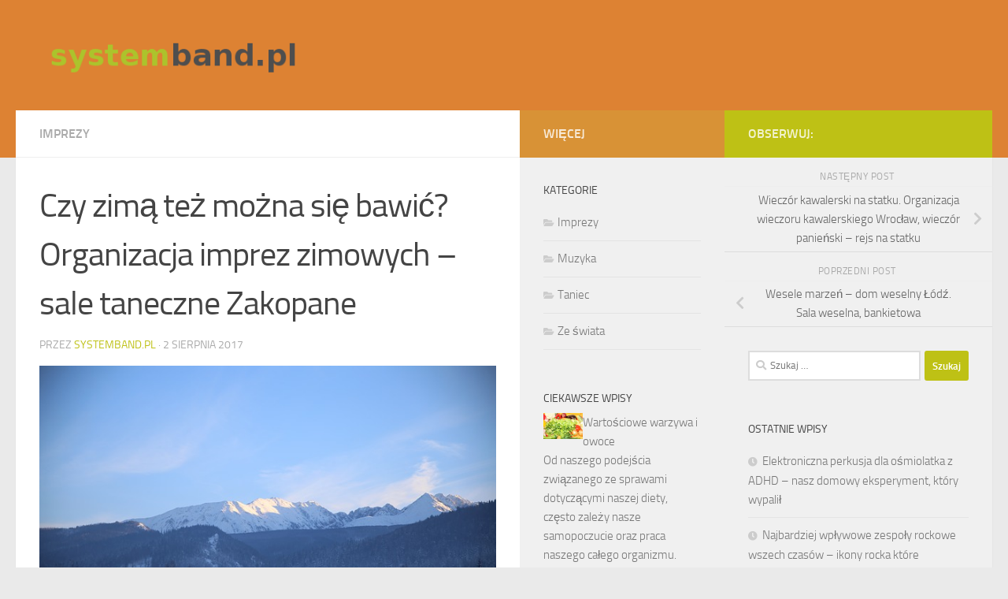

--- FILE ---
content_type: text/html; charset=UTF-8
request_url: https://www.systemband.pl/zima-tez-mozna-sie-bawic-organizacja-imprez-zimowych-sale-taneczne-zakopane/
body_size: 20234
content:
<!DOCTYPE html>
<html class="no-js" lang="pl-PL">
<head>
  <meta charset="UTF-8">
  <meta name="viewport" content="width=device-width, initial-scale=1.0">
  <link rel="profile" href="https://gmpg.org/xfn/11" />
  <link rel="pingback" href="https://www.systemband.pl/xmlrpc.php">

  <meta name='robots' content='index, follow, max-image-preview:large, max-snippet:-1, max-video-preview:-1' />
<script>document.documentElement.className = document.documentElement.className.replace("no-js","js");</script>

	<!-- This site is optimized with the Yoast SEO plugin v26.8 - https://yoast.com/product/yoast-seo-wordpress/ -->
	<title>Czy zimą też można się bawić? Organizacja imprez zimowych - sale taneczne Zakopane - Szkoła baletowa,akademia tańca, balet</title>
	<link rel="canonical" href="https://www.systemband.pl/zima-tez-mozna-sie-bawic-organizacja-imprez-zimowych-sale-taneczne-zakopane/" />
	<meta property="og:locale" content="pl_PL" />
	<meta property="og:type" content="article" />
	<meta property="og:title" content="Czy zimą też można się bawić? Organizacja imprez zimowych - sale taneczne Zakopane - Szkoła baletowa,akademia tańca, balet" />
	<meta property="og:description" content="Zima w Zakopanem to nie tylko czas na narty i kuligi, ale także doskonała okazja do organizacji niezapomnianych imprez. Mimo chłodnych temperatur, można stworzyć wyjątkową atmosferę, która zachwyci każdego uczestnika. Kluczem do sukcesu jest&#046;&#046;&#046;" />
	<meta property="og:url" content="https://www.systemband.pl/zima-tez-mozna-sie-bawic-organizacja-imprez-zimowych-sale-taneczne-zakopane/" />
	<meta property="og:site_name" content="Szkoła baletowa,akademia tańca, balet" />
	<meta property="article:published_time" content="2017-08-02T11:57:20+00:00" />
	<meta property="article:modified_time" content="2026-01-30T11:19:18+00:00" />
	<meta property="og:image" content="https://www.systemband.pl/wp-content/uploads/2018/05/zakopane_1525262289.jpg" />
	<meta property="og:image:width" content="640" />
	<meta property="og:image:height" content="426" />
	<meta property="og:image:type" content="image/jpeg" />
	<meta name="author" content="systemband.pl" />
	<meta name="twitter:card" content="summary_large_image" />
	<script type="application/ld+json" class="yoast-schema-graph">{"@context":"https://schema.org","@graph":[{"@type":"Article","@id":"https://www.systemband.pl/zima-tez-mozna-sie-bawic-organizacja-imprez-zimowych-sale-taneczne-zakopane/#article","isPartOf":{"@id":"https://www.systemband.pl/zima-tez-mozna-sie-bawic-organizacja-imprez-zimowych-sale-taneczne-zakopane/"},"author":{"name":"systemband.pl","@id":"https://www.systemband.pl/#/schema/person/c06eafb02ed7c666ca054d7cfabfa763"},"headline":"Czy zimą też można się bawić? Organizacja imprez zimowych &#8211; sale taneczne Zakopane","datePublished":"2017-08-02T11:57:20+00:00","dateModified":"2026-01-30T11:19:18+00:00","mainEntityOfPage":{"@id":"https://www.systemband.pl/zima-tez-mozna-sie-bawic-organizacja-imprez-zimowych-sale-taneczne-zakopane/"},"wordCount":1477,"publisher":{"@id":"https://www.systemband.pl/#organization"},"image":{"@id":"https://www.systemband.pl/zima-tez-mozna-sie-bawic-organizacja-imprez-zimowych-sale-taneczne-zakopane/#primaryimage"},"thumbnailUrl":"https://www.systemband.pl/wp-content/uploads/2018/05/zakopane_1525262289.jpg","keywords":["barman na targi","barman wieczór panieński","escapegame trójmiasto","eventy firmowe poznań","hostessy na bankiety kraków","imprezy integracyjne dla firm warszawa","imprezy paintball","mobilny barman","organizacja imprez zimowych","organizacja wieczoru kawalerskiego kraków","organizacja wieczoru kawalerskiego wrocław","pokaz barmański","sala bankietowa Łódź","warsztaty barmańskie","wieczór panieński wrocław rejs na statku","wieczory kawalerskie"],"articleSection":["Imprezy"],"inLanguage":"pl-PL"},{"@type":"WebPage","@id":"https://www.systemband.pl/zima-tez-mozna-sie-bawic-organizacja-imprez-zimowych-sale-taneczne-zakopane/","url":"https://www.systemband.pl/zima-tez-mozna-sie-bawic-organizacja-imprez-zimowych-sale-taneczne-zakopane/","name":"Czy zimą też można się bawić? Organizacja imprez zimowych - sale taneczne Zakopane - Szkoła baletowa,akademia tańca, balet","isPartOf":{"@id":"https://www.systemband.pl/#website"},"primaryImageOfPage":{"@id":"https://www.systemband.pl/zima-tez-mozna-sie-bawic-organizacja-imprez-zimowych-sale-taneczne-zakopane/#primaryimage"},"image":{"@id":"https://www.systemband.pl/zima-tez-mozna-sie-bawic-organizacja-imprez-zimowych-sale-taneczne-zakopane/#primaryimage"},"thumbnailUrl":"https://www.systemband.pl/wp-content/uploads/2018/05/zakopane_1525262289.jpg","datePublished":"2017-08-02T11:57:20+00:00","dateModified":"2026-01-30T11:19:18+00:00","breadcrumb":{"@id":"https://www.systemband.pl/zima-tez-mozna-sie-bawic-organizacja-imprez-zimowych-sale-taneczne-zakopane/#breadcrumb"},"inLanguage":"pl-PL","potentialAction":[{"@type":"ReadAction","target":["https://www.systemband.pl/zima-tez-mozna-sie-bawic-organizacja-imprez-zimowych-sale-taneczne-zakopane/"]}]},{"@type":"ImageObject","inLanguage":"pl-PL","@id":"https://www.systemband.pl/zima-tez-mozna-sie-bawic-organizacja-imprez-zimowych-sale-taneczne-zakopane/#primaryimage","url":"https://www.systemband.pl/wp-content/uploads/2018/05/zakopane_1525262289.jpg","contentUrl":"https://www.systemband.pl/wp-content/uploads/2018/05/zakopane_1525262289.jpg","width":640,"height":426,"caption":"marcinw / Pixabay"},{"@type":"BreadcrumbList","@id":"https://www.systemband.pl/zima-tez-mozna-sie-bawic-organizacja-imprez-zimowych-sale-taneczne-zakopane/#breadcrumb","itemListElement":[{"@type":"ListItem","position":1,"name":"Strona główna","item":"https://www.systemband.pl/"},{"@type":"ListItem","position":2,"name":"Czy zimą też można się bawić? Organizacja imprez zimowych &#8211; sale taneczne Zakopane"}]},{"@type":"WebSite","@id":"https://www.systemband.pl/#website","url":"https://www.systemband.pl/","name":"Szkoła baletowa,akademia tańca, balet","description":"zespół muzyczny System Band Tokarnia Rybnik","publisher":{"@id":"https://www.systemband.pl/#organization"},"potentialAction":[{"@type":"SearchAction","target":{"@type":"EntryPoint","urlTemplate":"https://www.systemband.pl/?s={search_term_string}"},"query-input":{"@type":"PropertyValueSpecification","valueRequired":true,"valueName":"search_term_string"}}],"inLanguage":"pl-PL"},{"@type":"Organization","@id":"https://www.systemband.pl/#organization","name":"Szkoła baletowa,akademia tańca, balet","url":"https://www.systemband.pl/","logo":{"@type":"ImageObject","inLanguage":"pl-PL","@id":"https://www.systemband.pl/#/schema/logo/image/","url":"https://www.systemband.pl/wp-content/uploads/2019/04/cropped-logo.png","contentUrl":"https://www.systemband.pl/wp-content/uploads/2019/04/cropped-logo.png","width":368,"height":65,"caption":"Szkoła baletowa,akademia tańca, balet"},"image":{"@id":"https://www.systemband.pl/#/schema/logo/image/"}},{"@type":"Person","@id":"https://www.systemband.pl/#/schema/person/c06eafb02ed7c666ca054d7cfabfa763","name":"systemband.pl","image":{"@type":"ImageObject","inLanguage":"pl-PL","@id":"https://www.systemband.pl/#/schema/person/image/","url":"https://secure.gravatar.com/avatar/bfd83fde509db3de9c690690b87690711d492ee9717552382212a506974c8308?s=96&d=mm&r=g","contentUrl":"https://secure.gravatar.com/avatar/bfd83fde509db3de9c690690b87690711d492ee9717552382212a506974c8308?s=96&d=mm&r=g","caption":"systemband.pl"},"url":"https://www.systemband.pl/author/systemband-pl/"}]}</script>
	<!-- / Yoast SEO plugin. -->


<link rel="alternate" type="application/rss+xml" title="Szkoła baletowa,akademia tańca, balet &raquo; Kanał z wpisami" href="https://www.systemband.pl/feed/" />
<link rel="alternate" type="application/rss+xml" title="Szkoła baletowa,akademia tańca, balet &raquo; Kanał z komentarzami" href="https://www.systemband.pl/comments/feed/" />
<link rel="alternate" title="oEmbed (JSON)" type="application/json+oembed" href="https://www.systemband.pl/wp-json/oembed/1.0/embed?url=https%3A%2F%2Fwww.systemband.pl%2Fzima-tez-mozna-sie-bawic-organizacja-imprez-zimowych-sale-taneczne-zakopane%2F" />
<link rel="alternate" title="oEmbed (XML)" type="text/xml+oembed" href="https://www.systemband.pl/wp-json/oembed/1.0/embed?url=https%3A%2F%2Fwww.systemband.pl%2Fzima-tez-mozna-sie-bawic-organizacja-imprez-zimowych-sale-taneczne-zakopane%2F&#038;format=xml" />
<style id='wp-img-auto-sizes-contain-inline-css'>
img:is([sizes=auto i],[sizes^="auto," i]){contain-intrinsic-size:3000px 1500px}
/*# sourceURL=wp-img-auto-sizes-contain-inline-css */
</style>

<style id='wp-emoji-styles-inline-css'>

	img.wp-smiley, img.emoji {
		display: inline !important;
		border: none !important;
		box-shadow: none !important;
		height: 1em !important;
		width: 1em !important;
		margin: 0 0.07em !important;
		vertical-align: -0.1em !important;
		background: none !important;
		padding: 0 !important;
	}
/*# sourceURL=wp-emoji-styles-inline-css */
</style>
<link rel='stylesheet' id='wp-block-library-css' href='https://www.systemband.pl/wp-includes/css/dist/block-library/style.min.css?ver=6.9' media='all' />
<style id='global-styles-inline-css'>
:root{--wp--preset--aspect-ratio--square: 1;--wp--preset--aspect-ratio--4-3: 4/3;--wp--preset--aspect-ratio--3-4: 3/4;--wp--preset--aspect-ratio--3-2: 3/2;--wp--preset--aspect-ratio--2-3: 2/3;--wp--preset--aspect-ratio--16-9: 16/9;--wp--preset--aspect-ratio--9-16: 9/16;--wp--preset--color--black: #000000;--wp--preset--color--cyan-bluish-gray: #abb8c3;--wp--preset--color--white: #ffffff;--wp--preset--color--pale-pink: #f78da7;--wp--preset--color--vivid-red: #cf2e2e;--wp--preset--color--luminous-vivid-orange: #ff6900;--wp--preset--color--luminous-vivid-amber: #fcb900;--wp--preset--color--light-green-cyan: #7bdcb5;--wp--preset--color--vivid-green-cyan: #00d084;--wp--preset--color--pale-cyan-blue: #8ed1fc;--wp--preset--color--vivid-cyan-blue: #0693e3;--wp--preset--color--vivid-purple: #9b51e0;--wp--preset--gradient--vivid-cyan-blue-to-vivid-purple: linear-gradient(135deg,rgb(6,147,227) 0%,rgb(155,81,224) 100%);--wp--preset--gradient--light-green-cyan-to-vivid-green-cyan: linear-gradient(135deg,rgb(122,220,180) 0%,rgb(0,208,130) 100%);--wp--preset--gradient--luminous-vivid-amber-to-luminous-vivid-orange: linear-gradient(135deg,rgb(252,185,0) 0%,rgb(255,105,0) 100%);--wp--preset--gradient--luminous-vivid-orange-to-vivid-red: linear-gradient(135deg,rgb(255,105,0) 0%,rgb(207,46,46) 100%);--wp--preset--gradient--very-light-gray-to-cyan-bluish-gray: linear-gradient(135deg,rgb(238,238,238) 0%,rgb(169,184,195) 100%);--wp--preset--gradient--cool-to-warm-spectrum: linear-gradient(135deg,rgb(74,234,220) 0%,rgb(151,120,209) 20%,rgb(207,42,186) 40%,rgb(238,44,130) 60%,rgb(251,105,98) 80%,rgb(254,248,76) 100%);--wp--preset--gradient--blush-light-purple: linear-gradient(135deg,rgb(255,206,236) 0%,rgb(152,150,240) 100%);--wp--preset--gradient--blush-bordeaux: linear-gradient(135deg,rgb(254,205,165) 0%,rgb(254,45,45) 50%,rgb(107,0,62) 100%);--wp--preset--gradient--luminous-dusk: linear-gradient(135deg,rgb(255,203,112) 0%,rgb(199,81,192) 50%,rgb(65,88,208) 100%);--wp--preset--gradient--pale-ocean: linear-gradient(135deg,rgb(255,245,203) 0%,rgb(182,227,212) 50%,rgb(51,167,181) 100%);--wp--preset--gradient--electric-grass: linear-gradient(135deg,rgb(202,248,128) 0%,rgb(113,206,126) 100%);--wp--preset--gradient--midnight: linear-gradient(135deg,rgb(2,3,129) 0%,rgb(40,116,252) 100%);--wp--preset--font-size--small: 13px;--wp--preset--font-size--medium: 20px;--wp--preset--font-size--large: 36px;--wp--preset--font-size--x-large: 42px;--wp--preset--spacing--20: 0.44rem;--wp--preset--spacing--30: 0.67rem;--wp--preset--spacing--40: 1rem;--wp--preset--spacing--50: 1.5rem;--wp--preset--spacing--60: 2.25rem;--wp--preset--spacing--70: 3.38rem;--wp--preset--spacing--80: 5.06rem;--wp--preset--shadow--natural: 6px 6px 9px rgba(0, 0, 0, 0.2);--wp--preset--shadow--deep: 12px 12px 50px rgba(0, 0, 0, 0.4);--wp--preset--shadow--sharp: 6px 6px 0px rgba(0, 0, 0, 0.2);--wp--preset--shadow--outlined: 6px 6px 0px -3px rgb(255, 255, 255), 6px 6px rgb(0, 0, 0);--wp--preset--shadow--crisp: 6px 6px 0px rgb(0, 0, 0);}:where(.is-layout-flex){gap: 0.5em;}:where(.is-layout-grid){gap: 0.5em;}body .is-layout-flex{display: flex;}.is-layout-flex{flex-wrap: wrap;align-items: center;}.is-layout-flex > :is(*, div){margin: 0;}body .is-layout-grid{display: grid;}.is-layout-grid > :is(*, div){margin: 0;}:where(.wp-block-columns.is-layout-flex){gap: 2em;}:where(.wp-block-columns.is-layout-grid){gap: 2em;}:where(.wp-block-post-template.is-layout-flex){gap: 1.25em;}:where(.wp-block-post-template.is-layout-grid){gap: 1.25em;}.has-black-color{color: var(--wp--preset--color--black) !important;}.has-cyan-bluish-gray-color{color: var(--wp--preset--color--cyan-bluish-gray) !important;}.has-white-color{color: var(--wp--preset--color--white) !important;}.has-pale-pink-color{color: var(--wp--preset--color--pale-pink) !important;}.has-vivid-red-color{color: var(--wp--preset--color--vivid-red) !important;}.has-luminous-vivid-orange-color{color: var(--wp--preset--color--luminous-vivid-orange) !important;}.has-luminous-vivid-amber-color{color: var(--wp--preset--color--luminous-vivid-amber) !important;}.has-light-green-cyan-color{color: var(--wp--preset--color--light-green-cyan) !important;}.has-vivid-green-cyan-color{color: var(--wp--preset--color--vivid-green-cyan) !important;}.has-pale-cyan-blue-color{color: var(--wp--preset--color--pale-cyan-blue) !important;}.has-vivid-cyan-blue-color{color: var(--wp--preset--color--vivid-cyan-blue) !important;}.has-vivid-purple-color{color: var(--wp--preset--color--vivid-purple) !important;}.has-black-background-color{background-color: var(--wp--preset--color--black) !important;}.has-cyan-bluish-gray-background-color{background-color: var(--wp--preset--color--cyan-bluish-gray) !important;}.has-white-background-color{background-color: var(--wp--preset--color--white) !important;}.has-pale-pink-background-color{background-color: var(--wp--preset--color--pale-pink) !important;}.has-vivid-red-background-color{background-color: var(--wp--preset--color--vivid-red) !important;}.has-luminous-vivid-orange-background-color{background-color: var(--wp--preset--color--luminous-vivid-orange) !important;}.has-luminous-vivid-amber-background-color{background-color: var(--wp--preset--color--luminous-vivid-amber) !important;}.has-light-green-cyan-background-color{background-color: var(--wp--preset--color--light-green-cyan) !important;}.has-vivid-green-cyan-background-color{background-color: var(--wp--preset--color--vivid-green-cyan) !important;}.has-pale-cyan-blue-background-color{background-color: var(--wp--preset--color--pale-cyan-blue) !important;}.has-vivid-cyan-blue-background-color{background-color: var(--wp--preset--color--vivid-cyan-blue) !important;}.has-vivid-purple-background-color{background-color: var(--wp--preset--color--vivid-purple) !important;}.has-black-border-color{border-color: var(--wp--preset--color--black) !important;}.has-cyan-bluish-gray-border-color{border-color: var(--wp--preset--color--cyan-bluish-gray) !important;}.has-white-border-color{border-color: var(--wp--preset--color--white) !important;}.has-pale-pink-border-color{border-color: var(--wp--preset--color--pale-pink) !important;}.has-vivid-red-border-color{border-color: var(--wp--preset--color--vivid-red) !important;}.has-luminous-vivid-orange-border-color{border-color: var(--wp--preset--color--luminous-vivid-orange) !important;}.has-luminous-vivid-amber-border-color{border-color: var(--wp--preset--color--luminous-vivid-amber) !important;}.has-light-green-cyan-border-color{border-color: var(--wp--preset--color--light-green-cyan) !important;}.has-vivid-green-cyan-border-color{border-color: var(--wp--preset--color--vivid-green-cyan) !important;}.has-pale-cyan-blue-border-color{border-color: var(--wp--preset--color--pale-cyan-blue) !important;}.has-vivid-cyan-blue-border-color{border-color: var(--wp--preset--color--vivid-cyan-blue) !important;}.has-vivid-purple-border-color{border-color: var(--wp--preset--color--vivid-purple) !important;}.has-vivid-cyan-blue-to-vivid-purple-gradient-background{background: var(--wp--preset--gradient--vivid-cyan-blue-to-vivid-purple) !important;}.has-light-green-cyan-to-vivid-green-cyan-gradient-background{background: var(--wp--preset--gradient--light-green-cyan-to-vivid-green-cyan) !important;}.has-luminous-vivid-amber-to-luminous-vivid-orange-gradient-background{background: var(--wp--preset--gradient--luminous-vivid-amber-to-luminous-vivid-orange) !important;}.has-luminous-vivid-orange-to-vivid-red-gradient-background{background: var(--wp--preset--gradient--luminous-vivid-orange-to-vivid-red) !important;}.has-very-light-gray-to-cyan-bluish-gray-gradient-background{background: var(--wp--preset--gradient--very-light-gray-to-cyan-bluish-gray) !important;}.has-cool-to-warm-spectrum-gradient-background{background: var(--wp--preset--gradient--cool-to-warm-spectrum) !important;}.has-blush-light-purple-gradient-background{background: var(--wp--preset--gradient--blush-light-purple) !important;}.has-blush-bordeaux-gradient-background{background: var(--wp--preset--gradient--blush-bordeaux) !important;}.has-luminous-dusk-gradient-background{background: var(--wp--preset--gradient--luminous-dusk) !important;}.has-pale-ocean-gradient-background{background: var(--wp--preset--gradient--pale-ocean) !important;}.has-electric-grass-gradient-background{background: var(--wp--preset--gradient--electric-grass) !important;}.has-midnight-gradient-background{background: var(--wp--preset--gradient--midnight) !important;}.has-small-font-size{font-size: var(--wp--preset--font-size--small) !important;}.has-medium-font-size{font-size: var(--wp--preset--font-size--medium) !important;}.has-large-font-size{font-size: var(--wp--preset--font-size--large) !important;}.has-x-large-font-size{font-size: var(--wp--preset--font-size--x-large) !important;}
/*# sourceURL=global-styles-inline-css */
</style>

<style id='classic-theme-styles-inline-css'>
/*! This file is auto-generated */
.wp-block-button__link{color:#fff;background-color:#32373c;border-radius:9999px;box-shadow:none;text-decoration:none;padding:calc(.667em + 2px) calc(1.333em + 2px);font-size:1.125em}.wp-block-file__button{background:#32373c;color:#fff;text-decoration:none}
/*# sourceURL=/wp-includes/css/classic-themes.min.css */
</style>
<link rel='stylesheet' id='hueman-main-style-css' href='https://www.systemband.pl/wp-content/themes/hueman/assets/front/css/main.min.css?ver=3.7.25' media='all' />
<style id='hueman-main-style-inline-css'>
body { font-size:1.00rem; }@media only screen and (min-width: 720px) {
        .nav > li { font-size:1.00rem; }
      }::selection { background-color: #bec115; }
::-moz-selection { background-color: #bec115; }a,a>span.hu-external::after,.themeform label .required,#flexslider-featured .flex-direction-nav .flex-next:hover,#flexslider-featured .flex-direction-nav .flex-prev:hover,.post-hover:hover .post-title a,.post-title a:hover,.sidebar.s1 .post-nav li a:hover i,.content .post-nav li a:hover i,.post-related a:hover,.sidebar.s1 .widget_rss ul li a,#footer .widget_rss ul li a,.sidebar.s1 .widget_calendar a,#footer .widget_calendar a,.sidebar.s1 .alx-tab .tab-item-category a,.sidebar.s1 .alx-posts .post-item-category a,.sidebar.s1 .alx-tab li:hover .tab-item-title a,.sidebar.s1 .alx-tab li:hover .tab-item-comment a,.sidebar.s1 .alx-posts li:hover .post-item-title a,#footer .alx-tab .tab-item-category a,#footer .alx-posts .post-item-category a,#footer .alx-tab li:hover .tab-item-title a,#footer .alx-tab li:hover .tab-item-comment a,#footer .alx-posts li:hover .post-item-title a,.comment-tabs li.active a,.comment-awaiting-moderation,.child-menu a:hover,.child-menu .current_page_item > a,.wp-pagenavi a{ color: #bec115; }input[type="submit"],.themeform button[type="submit"],.sidebar.s1 .sidebar-top,.sidebar.s1 .sidebar-toggle,#flexslider-featured .flex-control-nav li a.flex-active,.post-tags a:hover,.sidebar.s1 .widget_calendar caption,#footer .widget_calendar caption,.author-bio .bio-avatar:after,.commentlist li.bypostauthor > .comment-body:after,.commentlist li.comment-author-admin > .comment-body:after{ background-color: #bec115; }.post-format .format-container { border-color: #bec115; }.sidebar.s1 .alx-tabs-nav li.active a,#footer .alx-tabs-nav li.active a,.comment-tabs li.active a,.wp-pagenavi a:hover,.wp-pagenavi a:active,.wp-pagenavi span.current{ border-bottom-color: #bec115!important; }.sidebar.s2 .post-nav li a:hover i,
.sidebar.s2 .widget_rss ul li a,
.sidebar.s2 .widget_calendar a,
.sidebar.s2 .alx-tab .tab-item-category a,
.sidebar.s2 .alx-posts .post-item-category a,
.sidebar.s2 .alx-tab li:hover .tab-item-title a,
.sidebar.s2 .alx-tab li:hover .tab-item-comment a,
.sidebar.s2 .alx-posts li:hover .post-item-title a { color: #d89236; }
.sidebar.s2 .sidebar-top,.sidebar.s2 .sidebar-toggle,.post-comments,.jp-play-bar,.jp-volume-bar-value,.sidebar.s2 .widget_calendar caption{ background-color: #d89236; }.sidebar.s2 .alx-tabs-nav li.active a { border-bottom-color: #d89236; }
.post-comments::before { border-right-color: #d89236; }
      .search-expand,
              #nav-topbar.nav-container { background-color: #26272b}@media only screen and (min-width: 720px) {
                #nav-topbar .nav ul { background-color: #26272b; }
              }.is-scrolled #header .nav-container.desktop-sticky,
              .is-scrolled #header .search-expand { background-color: #26272b; background-color: rgba(38,39,43,0.90) }.is-scrolled .topbar-transparent #nav-topbar.desktop-sticky .nav ul { background-color: #26272b; background-color: rgba(38,39,43,0.95) }#header { background-color: #dd8233; }
@media only screen and (min-width: 720px) {
  #nav-header .nav ul { background-color: #dd8233; }
}
        #header #nav-mobile { background-color: #33363b; }.is-scrolled #header #nav-mobile { background-color: #33363b; background-color: rgba(51,54,59,0.90) }#nav-header.nav-container, #main-header-search .search-expand { background-color: #33363b; }
@media only screen and (min-width: 720px) {
  #nav-header .nav ul { background-color: #33363b; }
}
        body { background-color: #eaeaea; }
/*# sourceURL=hueman-main-style-inline-css */
</style>
<link rel='stylesheet' id='theme-stylesheet-css' href='https://www.systemband.pl/wp-content/themes/hueman-child/style.css?ver=1.0.0' media='all' />
<link rel='stylesheet' id='hueman-font-awesome-css' href='https://www.systemband.pl/wp-content/themes/hueman/assets/front/css/font-awesome.min.css?ver=3.7.25' media='all' />
<link rel='stylesheet' id='arpw-style-css' href='https://www.systemband.pl/wp-content/plugins/advanced-random-posts-widget/assets/css/arpw-frontend.css?ver=6.9' media='all' />
<link rel='stylesheet' id='yarppRelatedCss-css' href='https://www.systemband.pl/wp-content/plugins/yet-another-related-posts-plugin/style/related.css?ver=5.30.11' media='all' />
<script src="https://www.systemband.pl/wp-includes/js/jquery/jquery.min.js?ver=3.7.1" id="jquery-core-js"></script>
<script src="https://www.systemband.pl/wp-includes/js/jquery/jquery-migrate.min.js?ver=3.4.1" id="jquery-migrate-js"></script>
<link rel="https://api.w.org/" href="https://www.systemband.pl/wp-json/" /><link rel="alternate" title="JSON" type="application/json" href="https://www.systemband.pl/wp-json/wp/v2/posts/129" /><link rel="EditURI" type="application/rsd+xml" title="RSD" href="https://www.systemband.pl/xmlrpc.php?rsd" />
<meta name="generator" content="WordPress 6.9" />
<link rel='shortlink' href='https://www.systemband.pl/?p=129' />
<!-- Analytics by WP Statistics - https://wp-statistics.com -->
    <link rel="preload" as="font" type="font/woff2" href="https://www.systemband.pl/wp-content/themes/hueman/assets/front/webfonts/fa-brands-400.woff2?v=5.15.2" crossorigin="anonymous"/>
    <link rel="preload" as="font" type="font/woff2" href="https://www.systemband.pl/wp-content/themes/hueman/assets/front/webfonts/fa-regular-400.woff2?v=5.15.2" crossorigin="anonymous"/>
    <link rel="preload" as="font" type="font/woff2" href="https://www.systemband.pl/wp-content/themes/hueman/assets/front/webfonts/fa-solid-900.woff2?v=5.15.2" crossorigin="anonymous"/>
  <link rel="preload" as="font" type="font/woff" href="https://www.systemband.pl/wp-content/themes/hueman/assets/front/fonts/titillium-light-webfont.woff" crossorigin="anonymous"/>
<link rel="preload" as="font" type="font/woff" href="https://www.systemband.pl/wp-content/themes/hueman/assets/front/fonts/titillium-lightitalic-webfont.woff" crossorigin="anonymous"/>
<link rel="preload" as="font" type="font/woff" href="https://www.systemband.pl/wp-content/themes/hueman/assets/front/fonts/titillium-regular-webfont.woff" crossorigin="anonymous"/>
<link rel="preload" as="font" type="font/woff" href="https://www.systemband.pl/wp-content/themes/hueman/assets/front/fonts/titillium-regularitalic-webfont.woff" crossorigin="anonymous"/>
<link rel="preload" as="font" type="font/woff" href="https://www.systemband.pl/wp-content/themes/hueman/assets/front/fonts/titillium-semibold-webfont.woff" crossorigin="anonymous"/>
<style>
  /*  base : fonts
/* ------------------------------------ */
body { font-family: "Titillium", Arial, sans-serif; }
@font-face {
  font-family: 'Titillium';
  src: url('https://www.systemband.pl/wp-content/themes/hueman/assets/front/fonts/titillium-light-webfont.eot');
  src: url('https://www.systemband.pl/wp-content/themes/hueman/assets/front/fonts/titillium-light-webfont.svg#titillium-light-webfont') format('svg'),
     url('https://www.systemband.pl/wp-content/themes/hueman/assets/front/fonts/titillium-light-webfont.eot?#iefix') format('embedded-opentype'),
     url('https://www.systemband.pl/wp-content/themes/hueman/assets/front/fonts/titillium-light-webfont.woff') format('woff'),
     url('https://www.systemband.pl/wp-content/themes/hueman/assets/front/fonts/titillium-light-webfont.ttf') format('truetype');
  font-weight: 300;
  font-style: normal;
}
@font-face {
  font-family: 'Titillium';
  src: url('https://www.systemband.pl/wp-content/themes/hueman/assets/front/fonts/titillium-lightitalic-webfont.eot');
  src: url('https://www.systemband.pl/wp-content/themes/hueman/assets/front/fonts/titillium-lightitalic-webfont.svg#titillium-lightitalic-webfont') format('svg'),
     url('https://www.systemband.pl/wp-content/themes/hueman/assets/front/fonts/titillium-lightitalic-webfont.eot?#iefix') format('embedded-opentype'),
     url('https://www.systemband.pl/wp-content/themes/hueman/assets/front/fonts/titillium-lightitalic-webfont.woff') format('woff'),
     url('https://www.systemband.pl/wp-content/themes/hueman/assets/front/fonts/titillium-lightitalic-webfont.ttf') format('truetype');
  font-weight: 300;
  font-style: italic;
}
@font-face {
  font-family: 'Titillium';
  src: url('https://www.systemband.pl/wp-content/themes/hueman/assets/front/fonts/titillium-regular-webfont.eot');
  src: url('https://www.systemband.pl/wp-content/themes/hueman/assets/front/fonts/titillium-regular-webfont.svg#titillium-regular-webfont') format('svg'),
     url('https://www.systemband.pl/wp-content/themes/hueman/assets/front/fonts/titillium-regular-webfont.eot?#iefix') format('embedded-opentype'),
     url('https://www.systemband.pl/wp-content/themes/hueman/assets/front/fonts/titillium-regular-webfont.woff') format('woff'),
     url('https://www.systemband.pl/wp-content/themes/hueman/assets/front/fonts/titillium-regular-webfont.ttf') format('truetype');
  font-weight: 400;
  font-style: normal;
}
@font-face {
  font-family: 'Titillium';
  src: url('https://www.systemband.pl/wp-content/themes/hueman/assets/front/fonts/titillium-regularitalic-webfont.eot');
  src: url('https://www.systemband.pl/wp-content/themes/hueman/assets/front/fonts/titillium-regularitalic-webfont.svg#titillium-regular-webfont') format('svg'),
     url('https://www.systemband.pl/wp-content/themes/hueman/assets/front/fonts/titillium-regularitalic-webfont.eot?#iefix') format('embedded-opentype'),
     url('https://www.systemband.pl/wp-content/themes/hueman/assets/front/fonts/titillium-regularitalic-webfont.woff') format('woff'),
     url('https://www.systemband.pl/wp-content/themes/hueman/assets/front/fonts/titillium-regularitalic-webfont.ttf') format('truetype');
  font-weight: 400;
  font-style: italic;
}
@font-face {
    font-family: 'Titillium';
    src: url('https://www.systemband.pl/wp-content/themes/hueman/assets/front/fonts/titillium-semibold-webfont.eot');
    src: url('https://www.systemband.pl/wp-content/themes/hueman/assets/front/fonts/titillium-semibold-webfont.svg#titillium-semibold-webfont') format('svg'),
         url('https://www.systemband.pl/wp-content/themes/hueman/assets/front/fonts/titillium-semibold-webfont.eot?#iefix') format('embedded-opentype'),
         url('https://www.systemband.pl/wp-content/themes/hueman/assets/front/fonts/titillium-semibold-webfont.woff') format('woff'),
         url('https://www.systemband.pl/wp-content/themes/hueman/assets/front/fonts/titillium-semibold-webfont.ttf') format('truetype');
  font-weight: 600;
  font-style: normal;
}
</style>
  <!--[if lt IE 9]>
<script src="https://www.systemband.pl/wp-content/themes/hueman/assets/front/js/ie/html5shiv-printshiv.min.js"></script>
<script src="https://www.systemband.pl/wp-content/themes/hueman/assets/front/js/ie/selectivizr.js"></script>
<![endif]-->
<style>.recentcomments a{display:inline !important;padding:0 !important;margin:0 !important;}</style></head>

<body data-rsssl=1 class="wp-singular post-template-default single single-post postid-129 single-format-standard wp-custom-logo wp-embed-responsive wp-theme-hueman wp-child-theme-hueman-child col-3cl full-width header-desktop-sticky header-mobile-sticky hueman-3-7-25-with-child-theme chrome">
<div id="wrapper">
  <a class="screen-reader-text skip-link" href="#content">Skip to content</a>
  
  <header id="header" class="main-menu-mobile-on one-mobile-menu main_menu header-ads-desktop  topbar-transparent no-header-img">
        <nav class="nav-container group mobile-menu mobile-sticky no-menu-assigned" id="nav-mobile" data-menu-id="header-1">
  <div class="mobile-title-logo-in-header"><p class="site-title">                  <a class="custom-logo-link" href="https://www.systemband.pl/" rel="home" title="Szkoła baletowa,akademia tańca, balet | Strona główna"><img src="https://www.systemband.pl/wp-content/uploads/2019/04/cropped-logo.png" alt="Szkoła baletowa,akademia tańca, balet" width="368" height="65"/></a>                </p></div>
        
                    <!-- <div class="ham__navbar-toggler collapsed" aria-expanded="false">
          <div class="ham__navbar-span-wrapper">
            <span class="ham-toggler-menu__span"></span>
          </div>
        </div> -->
        <button class="ham__navbar-toggler-two collapsed" title="Menu" aria-expanded="false">
          <span class="ham__navbar-span-wrapper">
            <span class="line line-1"></span>
            <span class="line line-2"></span>
            <span class="line line-3"></span>
          </span>
        </button>
            
      <div class="nav-text"></div>
      <div class="nav-wrap container">
                  <ul class="nav container-inner group mobile-search">
                            <li>
                  <form role="search" method="get" class="search-form" action="https://www.systemband.pl/">
				<label>
					<span class="screen-reader-text">Szukaj:</span>
					<input type="search" class="search-field" placeholder="Szukaj &hellip;" value="" name="s" />
				</label>
				<input type="submit" class="search-submit" value="Szukaj" />
			</form>                </li>
                      </ul>
                      </div>
</nav><!--/#nav-topbar-->  
  
  <div class="container group">
        <div class="container-inner">

                    <div class="group hu-pad central-header-zone">
                  <div class="logo-tagline-group">
                      <p class="site-title">                  <a class="custom-logo-link" href="https://www.systemband.pl/" rel="home" title="Szkoła baletowa,akademia tańca, balet | Strona główna"><img src="https://www.systemband.pl/wp-content/uploads/2019/04/cropped-logo.png" alt="Szkoła baletowa,akademia tańca, balet" width="368" height="65"/></a>                </p>                                        </div>

                                        <div id="header-widgets">
                                                </div><!--/#header-ads-->
                                </div>
      
      
    </div><!--/.container-inner-->
      </div><!--/.container-->

</header><!--/#header-->
  
  <div class="container" id="page">
    <div class="container-inner">
            <div class="main">
        <div class="main-inner group">
          
              <main class="content" id="content">
              <div class="page-title hu-pad group">
          	    		<ul class="meta-single group">
    			<li class="category"><a href="https://www.systemband.pl/kategoria/imprezy/" rel="category tag">Imprezy</a></li>
    			    		</ul>
            
    </div><!--/.page-title-->
          <div class="hu-pad group">
              <article class="post-129 post type-post status-publish format-standard has-post-thumbnail hentry category-imprezy tag-barman-na-targi tag-barman-wieczor-panienski tag-escapegame-trojmiasto tag-eventy-firmowe-poznan tag-hostessy-na-bankiety-krakow tag-imprezy-integracyjne-dla-firm-warszawa tag-imprezy-paintball tag-mobilny-barman tag-organizacja-imprez-zimowych tag-organizacja-wieczoru-kawalerskiego-krakow tag-organizacja-wieczoru-kawalerskiego-wroclaw tag-pokaz-barmanski tag-sala-bankietowa-lodz tag-warsztaty-barmanskie tag-wieczor-panienski-wroclaw-rejs-na-statku tag-wieczory-kawalerskie">
    <div class="post-inner group">

      <h1 class="post-title entry-title">Czy zimą też można się bawić? Organizacja imprez zimowych &#8211; sale taneczne Zakopane</h1>
  <p class="post-byline">
       przez     <span class="vcard author">
       <span class="fn"><a href="https://www.systemband.pl/author/systemband-pl/" title="Wpisy od systemband.pl" rel="author">systemband.pl</a></span>
     </span>
     &middot;
                          <span class="published">2 sierpnia 2017</span>
          </p>

                                      <div class="image-container">
              <img width="640" height="426" src="https://www.systemband.pl/wp-content/uploads/2018/05/zakopane_1525262289.jpg" class="attachment-full size-full wp-post-image" alt="" decoding="async" fetchpriority="high" srcset="https://www.systemband.pl/wp-content/uploads/2018/05/zakopane_1525262289.jpg 640w, https://www.systemband.pl/wp-content/uploads/2018/05/zakopane_1525262289-300x200.jpg 300w" sizes="(max-width: 640px) 100vw, 640px" /><div class="image-caption"><a href="https://pixabay.com/users/marcinw/">marcinw</a> / Pixabay</div>            </div>
              
      <div class="clear"></div>

      <div class="entry themeform">
        <div class="entry-inner">
          <p>Zima w Zakopanem to nie tylko czas na narty i kuligi, ale także doskonała okazja do organizacji niezapomnianych imprez. Mimo chłodnych temperatur, można stworzyć wyjątkową atmosferę, która zachwyci każdego uczestnika. Kluczem do sukcesu jest odpowiednie dostosowanie atrakcji, menu oraz sali tanecznej do zimowego klimatu. Warto również pomyśleć o dodatkowych atrakcjach, które wzbogacą wydarzenie i sprawią, że będzie ono niezapomniane. Bezpieczeństwo gości to kolejny istotny aspekt, o który należy zadbać, aby wszyscy mogli cieszyć się zabawą bez obaw.</p>
<h2>Jakie atrakcje zimowe można zorganizować w Zakopanem?</h2>
<p>Zakopane, jako popularny ośrodek turystyczny, przyciąga miłośników zimowych aktywności z całej Polski i zagranicy. Oferuje wiele atrakcji, które można zorganizować, aby umilić zimowy czas zarówno rodzinom, jak i grupom przyjaciół. Oto kilka propozycji, które warto rozważyć.</p>
<ul>
<li><strong>Kuligi</strong>: to jedna z najważniejszych zimowych tradycji w Zakopanem. Uczestnicy będą mieli okazję przemieszczać się w saniach ciągniętych przez konie, co jest nie tylko ekscytującym doświadczeniem, ale także ma w sobie coś romantycznego. Na końcu kuligu często organizowane są ogniska, przy których można się ogrzać i spróbować lokalnych specjałów.</li>
<li><strong>Jazda na nartach</strong>: Zakopane to raj dla narciarzy. Ośrodki narciarskie, takie jak Kasprowy Wierch czy Nosal, oferują trasy o różnym stopniu trudności. Można zorganizować wyjazdy dla początkujących, a także dla bardziej zaawansowanych narciarzy. Wiele szkółek narciarskich oferuje również kursy dla dzieci i osób dorosłych.</li>
<li><strong>Snowboard</strong>: dla miłośników snowboardu Zakopane staje się areną emocjonujących zjazdów. Oprócz standardowych tras znajdują się też snowparki, gdzie można doskonalić swoje umiejętności i próbować nowych trików.</li>
<li><strong>Wędrówki na rakietach śnieżnych</strong>: to doskonała alternatywa dla tych, którzy chciałby zobaczyć zimowe piękno Tatr. Świeże powietrze, malownicze widoki i naturalne krajobrazy zapierają dech w piersiach, a wędrówki z przewodnikiem zapewniają bezpieczeństwo i atrakcyjne informacje o okolicy.</li>
<li><strong>Winter wellness</strong>: po intensywnych dniach na stoku warto zadbać o relaks. W Zakopanem znajdują się liczne spa i wellness z ofertą zabiegów, które pomogą zregenerować siły po zimowych szaleństwach.</li>
</ul>
<p>Przy organizacji zimowych atrakcji w Zakopanem warto zwrócić uwagę na preferencje uczestników. Dzięki różnorodności aktywności zimowych, każdy, niezależnie od swoich zainteresowań, znajdzie coś dla siebie – czy to poprzez aktywne spędzanie czasu na stoku, czy relaks przy ognisku w górach.</p>
<h2>Jak wybrać odpowiednią salę taneczną w Zakopanem?</h2>
<p>Wybór odpowiedniej sali tanecznej w Zakopanem może znacząco wpłynąć na atmosferę i przebieg zimowej imprezy. Kluczowym aspektem jest <strong>lokalizacja</strong>, która powinna być łatwo dostępna dla gości. Upewnij się, że sala znajduje się w pobliżu głównych atrakcji turystycznych, co może ułatwić dojazd oraz zachęcić do zwiedzania okolicy.</p>
<p>Drugim istotnym czynnikiem jest <strong>wielkość sali</strong>. Zastanów się, jakie są przewidywane liczby gości oraz czy sala jest wystarczająco przestronna, aby pomieścić uczestników bez uczucia zatłoczenia. Warto również sprawdzić, czy istnieją wydzielone strefy, które mogą przydać się podczas imprezy, na przykład miejsce do odpoczynku czy przestrzeń do tańca.</p>
<p>Nie mniej ważne jest <strong>wyposażenie sali</strong>. Upewnij się, że miejsce dysponuje odpowiednim nagłośnieniem oraz oświetleniem, które są kluczowe dla stworzenia odpowiedniej atmosfery. Góralskie dekoracje mogą dodać uroku i wprowadzić gości w zimowy nastrój. Dobrze dobrana estetyka wnętrza sprawi, że wszyscy poczują się swobodnie i w pełni cieszyć się imprezą.</p>
<p>Warto również zwrócić uwagę na dodatkowe usługi oferowane przez salę, takie jak catering czy organizacja dodatkowych atrakcji. Dzięki tym elementom Twoja impreza może stać się niezapomnianym przeżyciem.</p>
<h2>Jakie menu sprawdzi się na zimowej imprezie?</h2>
<p>Organizując zimową imprezę, kluczowe jest, aby menu odzwierciedlało charakter pory roku. Ciepłe dania, które będą rozgrzewały gości, są nie tylko smaczne, ale również przyjemne w spożyciu w chłodne dni. Warto uwzględnić takie tradycyjne potrawy jak <strong>zupa grzybowa</strong>, <strong>barszcz z uszkami</strong> czy <strong>gołąbki</strong>, które przypominają o regionalnych smakach zimy.</p>
<p>Nie można zapomnieć o ciepłych napojach. <strong>Grzane wino</strong>, <strong>gorąca czekolada</strong> oraz różnorodne <strong>herbaty z przyprawami</strong> mogą być doskonałym uzupełnieniem menu. Dobrze dobrane napoje pomogą stworzyć przytulną atmosferę i zachęcą gości do wspólnego spędzania czasu.</p>
<p>Warto również pamiętać o tych, którzy preferują diety roślinne. Opcje wegetariańskie i wegańskie powinny być integralną częścią oferty. Można przygotować <strong>pasztet z soczewicy</strong>, <strong>sałatkę z pieczonych warzyw</strong> lub <strong>kiszony kapustę</strong>, które będą zarówno pyszne, jak i pożywne.</p>
<table>
<thead>
<tr>
<th>Rodzaj potrawy</th>
<th>Przykłady</th>
<th>Opis</th>
</tr>
</thead>
<tbody>
<tr>
<td>Zupy</td>
<td>Grzybowa, barszcz, gulaszowa</td>
<td>Rozgrzewające zupy idealne na zimne dni.</td>
</tr>
<tr>
<td>Dania główne</td>
<td>Gołąbki, placki ziemniaczane, pieczone warzywa</td>
<td>Syte dania, które zaspokoją nawet największy głód.</td>
</tr>
<tr>
<td>Napoje</td>
<td>Grzane wino, gorąca herbata, kakao</td>
<td>Napoją, które dodają ciepła i stworzą przyjemną atmosferę.</td>
</tr>
</tbody>
</table>
<p>Jak widać, menu na zimową imprezę powinno być zróżnicowane, aby zaspokoić różne gusta i preferencje. Kluczem jest stworzenie ciepłej i przytulnej atmosfery, w której każdy gość poczuje się komfortowo i dobrze. Dobrze przemyślane dania i napoje z pewnością umilą czas spędzony w gronie rodziny i przyjaciół.</p>
<h2>Jakie atrakcje dodatkowe można zorganizować podczas zimowej imprezy?</h2>
<p>Organizacja zimowej imprezy to wyjątkowa okazja do stworzenia niezapomnianego klimatu i wielu radosnych wspomnień. Aby wzbogacić program wydarzenia, warto pomyśleć o <strong>dodatkowych atrakcjach</strong>, które zachwycą uczestników i sprawią, że nabiorą oni nowych doświadczeń. Oto kilka pomysłów, które mogą być inspiracją:</p>
<ul>
<li><strong>Konkursy tematyczne</strong> – organizacja różnych zabaw i konkursów, takich jak rzucanie śnieżkami czy budowanie bałwana na czas, z pewnością rozgrzeje atmosferę i zachęci gości do aktywnego uczestnictwa.</li>
<li><strong>Zabawy integracyjne</strong> – wprowadzenie gier zespołowych, które pomogą w nawiązywaniu relacji między uczestnikami, takich jak quizy czy escape room na świeżym powietrzu, to świetny sposób na urozmaicenie imprezy.</li>
<li><strong>Pokazy artystyczne</strong> – zaproszenie lokalnych artystów, na przykład muzyków czy tancerzy, nada wydarzeniu wyjątkowy charakter. Można rozważyć także animacje dla dzieci, aby najmłodsi mieli swoje atrakcje.</li>
</ul>
<p>Nie można także zapomnieć o <strong>ciepłych napojach</strong> i <strong>przekąskach</strong>, które dopełnią całości. Grzane wino, ciepła czekolada czy zimowe smakołyki z pewnością umilą czas spędzony na świeżym powietrzu.</p>
<p>Warto również pomyśleć o takich elementach jak <strong>fotobudka</strong>, w której goście będą mogli uwiecznić swoje wspomnienia, czy strefa relaksu z kocami i poduszkami, gdzie można ogrzać się po zabawie na mroźnym powietrzu. Takie dodatki sprawiają, że zimowe imprezy stają się nie tylko radosne, ale także pełne ciepłych wspomnień.</p>
<h2>Jak zadbać o bezpieczeństwo uczestników podczas zimowych imprez?</h2>
<p>Organizując zimowe imprezy, kluczowym aspektem jest <strong>bezpieczeństwo uczestników</strong>. Niezależnie od charakteru wydarzenia, należy zadbać o odpowiednie warunki, które mogą pomóc w uniknięciu niebezpiecznych sytuacji.</p>
<p>Przede wszystkim, ważne jest, aby uczestnicy byli odpowiednio ubrani. Oferowanie informacji na temat <strong>ciepłych ubrań</strong> i warstw odzieży, które zatrzymują ciepło, jest istotne. Dobrze jest także rozważyć zapewnienie koców termoizolacyjnych dla osób, które mogą zmarznąć w trakcie imprezy.</p>
<p>Ważnym elementem zimowych wydarzeń jest również dostęp do <strong>ciepłych napojów</strong>. Oferowanie gorącej herbaty, kawy czy innego rodzaju napojów rozgrzewających może znacznie poprawić samopoczucie uczestników oraz ich komfort. Należy również zapewnić miejsca, gdzie można w spokoju usiąść i ogrzać się.<p></p></p>
<p>Kolejnym kluczowym aspektem jest <strong>zabezpieczenie terenu</strong>. Należy szczególną uwagę zwrócić na miejsca, które mogą być narażone na poślizgnięcia, takie jak zaśnieżone lub oblodzone nawierzchnie. Zatrudnienie ekipy odpowiedzialnej za odśnieżanie i utrzymanie przejść w dobrym stanie może znacznie zwiększyć bezpieczeństwo uczestników. Dobrze jest również używać mat antypoślizgowych w newralgicznych miejscach, takich jak wejścia do budynków czy toalety. <p></p></p>
<p>Warto również przygotować <strong>plan awaryjny</strong> na wypadek nieprzewidzianych sytuacji. Takim planem może być procedura w przypadku nagłych wypadków zdrowotnych lub trudnych warunków atmosferycznych. Ważne jest również, aby na miejscu wydarzenia znajdowały się osoby przeszkolone w udzielaniu pierwszej pomocy.</p>
<p>Wprowadzenie tych zasad pomoże nie tylko w zapewnieniu bezpieczeństwa, ale także w tworzeniu pozytywnej atmosfery na zimowej imprezie, co jest kluczowe dla dobrej zabawy i komfortu uczestników.<div class='yarpp yarpp-related yarpp-related-website yarpp-template-list'>
<!-- YARPP List -->
<h3>Powiązane wpisy:</h3><ol>
<li><a href="https://www.systemband.pl/dlaczego-integracja-wazna-organizacja-imprez-firmowych-plenerowych-warszawa/" rel="bookmark" title="Dlaczego integracja jest tak ważna? Organizacja imprez firmowych plenerowych Warszawa">Dlaczego integracja jest tak ważna? Organizacja imprez firmowych plenerowych Warszawa</a> <small>Integracja w zespole to kluczowy element, który wpływa na sukces każdej firmy. Wspólne przeżycia i doświadczenia podczas imprez firmowych mogą znacząco poprawić komunikację...</small></li>
<li><a href="https://www.systemband.pl/najlepszy-barman-najlepsza-rozrywka-uslugi-barmanskie-pokaz-barmanski-wesele-wieczor-panienski/" rel="bookmark" title="Najlepszy barman &#8211; najlepsza rozrywka. Usługi barmańskie &#8211; pokaz barmański na wesele i wieczór panieński.">Najlepszy barman &#8211; najlepsza rozrywka. Usługi barmańskie &#8211; pokaz barmański na wesele i wieczór panieński.</a> <small>Organizacja imprezy, takiej jak wesele czy wieczór panieński, to nie tylko kwestia dekoracji i muzyki, ale również niepowtarzalnych smaków, które mogą uczynić wydarzenie...</small></li>
<li><a href="https://www.systemband.pl/troche-adrenaliny-wyjatkowy-dzien-escapegame-trojmiasto-pokoj-zagadek-opnie-gdansk/" rel="bookmark" title="Trochę adrenaliny w ten wyjątkowy dzień &#8211; escapegame trójmiasto. Pokój zagadek opnie Gdańsk">Trochę adrenaliny w ten wyjątkowy dzień &#8211; escapegame trójmiasto. Pokój zagadek opnie Gdańsk</a> <small>Escape roomy to niezwykła forma rozrywki, która łączy w sobie elementy współpracy, logicznego myślenia oraz kreatywności. W Trójmieście, a szczególnie w Gdańsku, czeka...</small></li>
<li><a href="https://www.systemband.pl/chcesz-zrobic-wrazenie-zabawie-pokazy-barmanskie-mobilny-barman/" rel="bookmark" title="Chcesz zrobić wrażenie na zabawie? Pokazy barmańskie &#8211; mobilny barman">Chcesz zrobić wrażenie na zabawie? Pokazy barmańskie &#8211; mobilny barman</a> <small>Czy marzysz o tym, aby Twoja impreza na długo zapadła w pamięć gości? Pokazy barmańskie to idealny sposób na dodanie odrobiny magii i...</small></li>
<li><a href="https://www.systemband.pl/zorganizowac-impreze-firmowa-imprezy-integracyjne-dla-firm-warszawa-firma-eventowa-poznan/" rel="bookmark" title="Gdzie zorganizować imprezę firmową? Imprezy integracyjne dla firm Warszawa, firma eventowa Poznań">Gdzie zorganizować imprezę firmową? Imprezy integracyjne dla firm Warszawa, firma eventowa Poznań</a> <small>Organizacja imprezy firmowej to nie tylko sposób na integrację zespołu, ale także doskonała okazja do budowania relacji i poprawy atmosfery w miejscu pracy....</small></li>
<li><a href="https://www.systemband.pl/impreza-strony-technicznej-organizacja-eventow-malopolskie-techniczna-obsluga-eventow-krakow-organizacja-wieczoru-kawalerskiego/" rel="bookmark" title="Impreza od strony technicznej &#8211; organizacja eventów małopolskie. Techniczna obsługa eventów Kraków, organizacja wieczoru kawalerskiego">Impreza od strony technicznej &#8211; organizacja eventów małopolskie. Techniczna obsługa eventów Kraków, organizacja wieczoru kawalerskiego</a> <small>Organizacja eventów to zadanie pełne wyzwań, które wymaga nie tylko kreatywności, ale także solidnego zaplecza technicznego. Kluczowe aspekty, takie jak nagłośnienie, oświetlenie oraz...</small></li>
</ol>
</div>
          <nav class="pagination group">
                      </nav><!--/.pagination-->
        </div>

        
        <div class="clear"></div>
      </div><!--/.entry-->

    </div><!--/.post-inner-->
  </article><!--/.post-->

<div class="clear"></div>

<p class="post-tags"><span>Tagi:</span> <a href="https://www.systemband.pl/temat/barman-na-targi/" rel="tag">barman na targi</a><a href="https://www.systemband.pl/temat/barman-wieczor-panienski/" rel="tag">barman wieczór panieński</a><a href="https://www.systemband.pl/temat/escapegame-trojmiasto/" rel="tag">escapegame trójmiasto</a><a href="https://www.systemband.pl/temat/eventy-firmowe-poznan/" rel="tag">eventy firmowe poznań</a><a href="https://www.systemband.pl/temat/hostessy-na-bankiety-krakow/" rel="tag">hostessy na bankiety kraków</a><a href="https://www.systemband.pl/temat/imprezy-integracyjne-dla-firm-warszawa/" rel="tag">imprezy integracyjne dla firm warszawa</a><a href="https://www.systemband.pl/temat/imprezy-paintball/" rel="tag">imprezy paintball</a><a href="https://www.systemband.pl/temat/mobilny-barman/" rel="tag">mobilny barman</a><a href="https://www.systemband.pl/temat/organizacja-imprez-zimowych/" rel="tag">organizacja imprez zimowych</a><a href="https://www.systemband.pl/temat/organizacja-wieczoru-kawalerskiego-krakow/" rel="tag">organizacja wieczoru kawalerskiego kraków</a><a href="https://www.systemband.pl/temat/organizacja-wieczoru-kawalerskiego-wroclaw/" rel="tag">organizacja wieczoru kawalerskiego wrocław</a><a href="https://www.systemband.pl/temat/pokaz-barmanski/" rel="tag">pokaz barmański</a><a href="https://www.systemband.pl/temat/sala-bankietowa-lodz/" rel="tag">sala bankietowa Łódź</a><a href="https://www.systemband.pl/temat/warsztaty-barmanskie/" rel="tag">warsztaty barmańskie</a><a href="https://www.systemband.pl/temat/wieczor-panienski-wroclaw-rejs-na-statku/" rel="tag">wieczór panieński wrocław rejs na statku</a><a href="https://www.systemband.pl/temat/wieczory-kawalerskie/" rel="tag">wieczory kawalerskie</a></p>



<h4 class="heading">
	<i class="far fa-hand-point-right"></i>Możesz również polubić…</h4>

<ul class="related-posts group">
  		<li class="related post-hover">
		<article class="post-90 post type-post status-publish format-standard has-post-thumbnail hentry category-imprezy tag-barman-wieczor-panienski tag-dom-weselny-lodz tag-escapegame-trojmiasto tag-eventy-firmowe-poznan tag-firma-eventowa-poznan tag-hostessy-krakow tag-hostessy-w-krakowie tag-imprezy-firmowe-wielkopolskie tag-imprezy-integracyjne-wielkopolskie tag-kurs-barmanski tag-organizacja-imprez-firmowych-warszawa tag-organizacja-imprez-poznan tag-pokazy-barmanskie tag-sala-weselna-lodz tag-uslugi-barmanskie tag-wieczor-panienski-wroclaw-rejs-na-statku">

			<div class="post-thumbnail">
				<a href="https://www.systemband.pl/zanim-pan-mlody-wyjdzie-maz-wieczory-kawalerskie-imprezy-paintball/" class="hu-rel-post-thumb">
					<img width="368" height="245" src="https://www.systemband.pl/wp-content/uploads/2018/05/paintball_1525261645.jpg" class="attachment-thumb-medium size-thumb-medium wp-post-image" alt="" decoding="async" loading="lazy" srcset="https://www.systemband.pl/wp-content/uploads/2018/05/paintball_1525261645.jpg 640w, https://www.systemband.pl/wp-content/uploads/2018/05/paintball_1525261645-300x200.jpg 300w" sizes="auto, (max-width: 368px) 100vw, 368px" />																			</a>
							</div><!--/.post-thumbnail-->

			<div class="related-inner">

				<h4 class="post-title entry-title">
					<a href="https://www.systemband.pl/zanim-pan-mlody-wyjdzie-maz-wieczory-kawalerskie-imprezy-paintball/" rel="bookmark">Zanim pan młody wyjdzie za mąż&#8230; Wieczory kawalerskie &#8211; imprezy paintball</a>
				</h4><!--/.post-title-->

				<div class="post-meta group">
					<p class="post-date">
  <time class="published updated" datetime="2017-05-22 13:47:02">22 maja 2017</time>
</p>

				</div><!--/.post-meta-->

			</div><!--/.related-inner-->

		</article>
	</li><!--/.related-->
		<li class="related post-hover">
		<article class="post-202 post type-post status-publish format-standard has-post-thumbnail hentry category-imprezy">

			<div class="post-thumbnail">
				<a href="https://www.systemband.pl/cytaty-o-dzieciach-i-wychowaniu/" class="hu-rel-post-thumb">
					<img width="363" height="245" src="https://www.systemband.pl/wp-content/uploads/2021/09/dzieci_1631818580.jpg" class="attachment-thumb-medium size-thumb-medium wp-post-image" alt="" decoding="async" loading="lazy" srcset="https://www.systemband.pl/wp-content/uploads/2021/09/dzieci_1631818580.jpg 1280w, https://www.systemband.pl/wp-content/uploads/2021/09/dzieci_1631818580-300x203.jpg 300w" sizes="auto, (max-width: 363px) 100vw, 363px" />																			</a>
							</div><!--/.post-thumbnail-->

			<div class="related-inner">

				<h4 class="post-title entry-title">
					<a href="https://www.systemband.pl/cytaty-o-dzieciach-i-wychowaniu/" rel="bookmark">Cytaty o dzieciach i wychowaniu</a>
				</h4><!--/.post-title-->

				<div class="post-meta group">
					<p class="post-date">
  <time class="published updated" datetime="2021-06-16 20:41:51">16 czerwca 2021</time>
</p>

				</div><!--/.post-meta-->

			</div><!--/.related-inner-->

		</article>
	</li><!--/.related-->
		<li class="related post-hover">
		<article class="post-1144 post type-post status-publish format-standard has-post-thumbnail hentry category-imprezy">

			<div class="post-thumbnail">
				<a href="https://www.systemband.pl/prezenty-dla-pary-mlodej-najlepsze-pomysly-i-porady/" class="hu-rel-post-thumb">
					<img width="520" height="245" src="https://www.systemband.pl/wp-content/uploads/2024/06/llwjwo200fo-520x245.jpg" class="attachment-thumb-medium size-thumb-medium wp-post-image" alt="man and woman holding hands" decoding="async" loading="lazy" />																			</a>
							</div><!--/.post-thumbnail-->

			<div class="related-inner">

				<h4 class="post-title entry-title">
					<a href="https://www.systemband.pl/prezenty-dla-pary-mlodej-najlepsze-pomysly-i-porady/" rel="bookmark">Prezenty dla pary młodej: Najlepsze pomysły i porady</a>
				</h4><!--/.post-title-->

				<div class="post-meta group">
					<p class="post-date">
  <time class="published updated" datetime="2024-06-30 14:38:01">30 czerwca 2024</time>
</p>

				</div><!--/.post-meta-->

			</div><!--/.related-inner-->

		</article>
	</li><!--/.related-->
		  
</ul><!--/.post-related-->



<section id="comments" class="themeform">

	
					<!-- comments closed, no comments -->
		
	
	
</section><!--/#comments-->          </div><!--/.hu-pad-->
            </main><!--/.content-->
          

	<div class="sidebar s1 collapsed" data-position="right" data-layout="col-3cl" data-sb-id="s1">

		<button class="sidebar-toggle" title="Rozwiń panel boczny"><i class="fas sidebar-toggle-arrows"></i></button>

		<div class="sidebar-content">

			           			<div class="sidebar-top group">
                        <p>Obserwuj:</p>                      			</div>
			
				<ul class="post-nav group">
				<li class="next"><strong>Następny post&nbsp;</strong><a href="https://www.systemband.pl/wieczor-kawalerski-statku-organizacja-wieczoru-kawalerskiego-wroclaw-wieczor-panienski-rejs-statku/" rel="next"><i class="fas fa-chevron-right"></i><span>Wieczór kawalerski na statku. Organizacja wieczoru kawalerskiego Wrocław, wieczór panieński &#8211; rejs na statku</span></a></li>
		
				<li class="previous"><strong>Poprzedni post&nbsp;</strong><a href="https://www.systemband.pl/wesele-marzen-dom-weselny-lodz-sala-weselna-bankietowa/" rel="prev"><i class="fas fa-chevron-left"></i><span>Wesele marzeń &#8211; dom weselny Łódź. Sala weselna, bankietowa</span></a></li>
			</ul>

			
			<div id="search-2" class="widget widget_search"><form role="search" method="get" class="search-form" action="https://www.systemband.pl/">
				<label>
					<span class="screen-reader-text">Szukaj:</span>
					<input type="search" class="search-field" placeholder="Szukaj &hellip;" value="" name="s" />
				</label>
				<input type="submit" class="search-submit" value="Szukaj" />
			</form></div>
		<div id="recent-posts-2" class="widget widget_recent_entries">
		<h3 class="widget-title">Ostatnie wpisy</h3>
		<ul>
											<li>
					<a href="https://www.systemband.pl/elektroniczna-perkusja-dla-osmiolatka-z-adhd-nasz-domowy-eksperyment-ktory-wypalil/">Elektroniczna perkusja dla ośmiolatka z ADHD – nasz domowy eksperyment, który wypalił</a>
									</li>
											<li>
					<a href="https://www.systemband.pl/najbardziej-wplywowe-zespoly-rockowe-wszech-czasow-ikony-rocka-ktore-przetrwaja-wieki/">Najbardziej wpływowe zespoły rockowe wszech czasów &#8211; ikony rocka które przetrwają wieki</a>
									</li>
											<li>
					<a href="https://www.systemband.pl/hip-hop-a-spolecznosc-marginalizowana-jak-muzyka-stala-sie-glosem-ulicy/">Hip-hop a społeczność marginalizowana &#8211; jak muzyka stała się głosem ulicy</a>
									</li>
											<li>
					<a href="https://www.systemband.pl/muzyka-na-dobranoc-najlepsze-utwory-na-ukladanie-sie-do-snu/">Muzyka na dobranoc &#8211; najlepsze utwory na układanie się do snu</a>
									</li>
											<li>
					<a href="https://www.systemband.pl/najlepsze-polskie-piosenki-ostatniej-dekady-artystyczne-hity-ktore-zdefiniowaly-dziesieciolecie/">Najlepsze polskie piosenki ostatniej dekady &#8211; artystyczne hity które zdefiniowały dziesięciolecie</a>
									</li>
					</ul>

		</div><div id="recent-comments-2" class="widget widget_recent_comments"><h3 class="widget-title">Najnowsze komentarze</h3><ul id="recentcomments"></ul></div><div id="text-2" class="widget widget_text">			<div class="textwidget"><p>Polecamy:</p>
<p>zespół muzyczny System Band Tokarnia Rybnik</p>
</div>
		</div><div id="archives-2" class="widget widget_archive"><h3 class="widget-title">Archiwa</h3>
			<ul>
					<li><a href='https://www.systemband.pl/2025/12/'>grudzień 2025</a></li>
	<li><a href='https://www.systemband.pl/2024/11/'>listopad 2024</a></li>
	<li><a href='https://www.systemband.pl/2024/10/'>październik 2024</a></li>
	<li><a href='https://www.systemband.pl/2024/08/'>sierpień 2024</a></li>
	<li><a href='https://www.systemband.pl/2024/06/'>czerwiec 2024</a></li>
	<li><a href='https://www.systemband.pl/2023/11/'>listopad 2023</a></li>
	<li><a href='https://www.systemband.pl/2023/09/'>wrzesień 2023</a></li>
	<li><a href='https://www.systemband.pl/2022/02/'>luty 2022</a></li>
	<li><a href='https://www.systemband.pl/2022/01/'>styczeń 2022</a></li>
	<li><a href='https://www.systemband.pl/2021/11/'>listopad 2021</a></li>
	<li><a href='https://www.systemband.pl/2021/09/'>wrzesień 2021</a></li>
	<li><a href='https://www.systemband.pl/2021/07/'>lipiec 2021</a></li>
	<li><a href='https://www.systemband.pl/2021/06/'>czerwiec 2021</a></li>
	<li><a href='https://www.systemband.pl/2021/05/'>maj 2021</a></li>
	<li><a href='https://www.systemband.pl/2021/04/'>kwiecień 2021</a></li>
	<li><a href='https://www.systemband.pl/2021/03/'>marzec 2021</a></li>
	<li><a href='https://www.systemband.pl/2021/02/'>luty 2021</a></li>
	<li><a href='https://www.systemband.pl/2020/07/'>lipiec 2020</a></li>
	<li><a href='https://www.systemband.pl/2019/10/'>październik 2019</a></li>
	<li><a href='https://www.systemband.pl/2017/08/'>sierpień 2017</a></li>
	<li><a href='https://www.systemband.pl/2017/07/'>lipiec 2017</a></li>
	<li><a href='https://www.systemband.pl/2017/06/'>czerwiec 2017</a></li>
	<li><a href='https://www.systemband.pl/2017/05/'>maj 2017</a></li>
	<li><a href='https://www.systemband.pl/2017/04/'>kwiecień 2017</a></li>
	<li><a href='https://www.systemband.pl/2017/03/'>marzec 2017</a></li>
	<li><a href='https://www.systemband.pl/2017/02/'>luty 2017</a></li>
	<li><a href='https://www.systemband.pl/2017/01/'>styczeń 2017</a></li>
	<li><a href='https://www.systemband.pl/2016/11/'>listopad 2016</a></li>
			</ul>

			</div>
		</div><!--/.sidebar-content-->

	</div><!--/.sidebar-->

	<div class="sidebar s2 collapsed" data-position="middle-right" data-layout="col-3cl" data-sb-id="s2">

	<button class="sidebar-toggle" title="Rozwiń panel boczny"><i class="fas sidebar-toggle-arrows"></i></button>

	<div class="sidebar-content">

		  		<div class="sidebar-top group">
        <p>Więcej</p>  		</div>
		
		
		<div id="categories-2" class="widget widget_categories"><h3 class="widget-title">Kategorie</h3>
			<ul>
					<li class="cat-item cat-item-44"><a href="https://www.systemband.pl/kategoria/imprezy/">Imprezy</a>
</li>
	<li class="cat-item cat-item-2"><a href="https://www.systemband.pl/kategoria/muzyka/">Muzyka</a>
</li>
	<li class="cat-item cat-item-30"><a href="https://www.systemband.pl/kategoria/taniec/">Taniec</a>
</li>
	<li class="cat-item cat-item-31"><a href="https://www.systemband.pl/kategoria/ze-swiata/">Ze świata</a>
</li>
			</ul>

			</div><div id="arpw-widget-2" class="widget arpw-widget-random"><h3 class="widget-title">Ciekawsze wpisy</h3><div class="arpw-random-post "><ul class="arpw-ul"><li class="arpw-li arpw-clearfix"><a href="https://www.systemband.pl/wartosciowe-warzywa-i-owoce/"  rel="bookmark"><img width="50" height="33" src="https://www.systemband.pl/wp-content/uploads/2019/10/warzywa_1570376197.jpg" class="arpw-thumbnail alignleft wp-post-image" alt="Wartościowe warzywa i owoce" decoding="async" loading="lazy" srcset="https://www.systemband.pl/wp-content/uploads/2019/10/warzywa_1570376197.jpg 640w, https://www.systemband.pl/wp-content/uploads/2019/10/warzywa_1570376197-300x200.jpg 300w" sizes="auto, (max-width: 50px) 100vw, 50px" /></a><a class="arpw-title" href="https://www.systemband.pl/wartosciowe-warzywa-i-owoce/" rel="bookmark">Wartościowe warzywa i owoce</a><div class="arpw-summary">Od naszego podejścia związanego ze sprawami dotyczącymi naszej diety, często zależy nasze samopoczucie oraz praca naszego całego organizmu. Powiedzenie, że jesteś tym &hellip;</div></li><li class="arpw-li arpw-clearfix"><a href="https://www.systemband.pl/tance-egzotyczne-salsation-bollywood-i-belly-dance/"  rel="bookmark"><img width="50" height="50" src="https://www.systemband.pl/wp-content/uploads/2023/12/3ckwunacxzc-50x50.jpg" class="arpw-thumbnail alignleft wp-post-image" alt="Tańce egzotyczne: Salsation, bollywood i belly dance" decoding="async" loading="lazy" srcset="https://www.systemband.pl/wp-content/uploads/2023/12/3ckwunacxzc-50x50.jpg 50w, https://www.systemband.pl/wp-content/uploads/2023/12/3ckwunacxzc-150x150.jpg 150w, https://www.systemband.pl/wp-content/uploads/2023/12/3ckwunacxzc-80x80.jpg 80w, https://www.systemband.pl/wp-content/uploads/2023/12/3ckwunacxzc-320x320.jpg 320w, https://www.systemband.pl/wp-content/uploads/2023/12/3ckwunacxzc-120x120.jpg 120w" sizes="auto, (max-width: 50px) 100vw, 50px" /></a><a class="arpw-title" href="https://www.systemband.pl/tance-egzotyczne-salsation-bollywood-i-belly-dance/" rel="bookmark">Tańce egzotyczne: Salsation, bollywood i belly dance</a><div class="arpw-summary">Tańce egzotyczne zyskują na popularności, przyciągając zarówno entuzjastów tańca, jak i osoby pragnące poprawić swoją kondycję fizyczną. Wiele z tych stylów łączy &hellip;</div></li><li class="arpw-li arpw-clearfix"> <a href="https://wino-polslodkie-czerwone.pl" target="_blank">sklep z alkoholem</a></li><li class="arpw-li arpw-clearfix"><a href="https://www.systemband.pl/najlepsze-tance-dla-poczatkujacych-na-parkiecie/"  rel="bookmark"><img width="50" height="50" src="https://www.systemband.pl/wp-content/uploads/2023/12/szi4no8rq14-50x50.jpg" class="arpw-thumbnail alignleft wp-post-image" alt="Najlepsze tańce dla początkujących na parkiecie" decoding="async" loading="lazy" srcset="https://www.systemband.pl/wp-content/uploads/2023/12/szi4no8rq14-50x50.jpg 50w, https://www.systemband.pl/wp-content/uploads/2023/12/szi4no8rq14-150x150.jpg 150w, https://www.systemband.pl/wp-content/uploads/2023/12/szi4no8rq14-80x80.jpg 80w, https://www.systemband.pl/wp-content/uploads/2023/12/szi4no8rq14-320x320.jpg 320w, https://www.systemband.pl/wp-content/uploads/2023/12/szi4no8rq14-120x120.jpg 120w" sizes="auto, (max-width: 50px) 100vw, 50px" /></a><a class="arpw-title" href="https://www.systemband.pl/najlepsze-tance-dla-poczatkujacych-na-parkiecie/" rel="bookmark">Najlepsze tańce dla początkujących na parkiecie</a><div class="arpw-summary">Taniec to jedna z najbardziej popularnych form ekspresji artystycznej i społecznej. Niezależnie od wieku, wiele osób chce spróbować swoich sił na parkiecie. &hellip;</div></li><li class="arpw-li arpw-clearfix"><a href="https://www.systemband.pl/maska-przeciwsmogowa-sklep-krakow/"  rel="bookmark"><img width="33" height="50" src="https://www.systemband.pl/wp-content/uploads/2017/04/smog_1491645652.jpg" class="arpw-thumbnail alignleft wp-post-image" alt="Maska przeciwsmogowa sklep Kraków" decoding="async" loading="lazy" srcset="https://www.systemband.pl/wp-content/uploads/2017/04/smog_1491645652.jpg 426w, https://www.systemband.pl/wp-content/uploads/2017/04/smog_1491645652-200x300.jpg 200w" sizes="auto, (max-width: 33px) 100vw, 33px" /></a><a class="arpw-title" href="https://www.systemband.pl/maska-przeciwsmogowa-sklep-krakow/" rel="bookmark">Maska przeciwsmogowa sklep Kraków</a><div class="arpw-summary">Kraków, znany z pięknych zabytków i malowniczych uliczek, zmaga się z poważnym problemem zanieczyszczenia powietrza, szczególnie w sezonie grzewczym. Wysokie stężenie smogu &hellip;</div></li><li class="arpw-li arpw-clearfix"><a href="https://www.systemband.pl/dobre-zespoly-muzyczne-mazowieckie-zespol-wesele-warszawa-okolice/"  rel="bookmark"><img width="50" height="33" src="https://www.systemband.pl/wp-content/uploads/2017/04/zespół_muzyczny_1491325382.jpg" class="arpw-thumbnail alignleft wp-post-image" alt="Dobre zespoły muzyczne mazowieckie. Zespół na wesele Warszawa i okolice" decoding="async" loading="lazy" srcset="https://www.systemband.pl/wp-content/uploads/2017/04/zespół_muzyczny_1491325382.jpg 640w, https://www.systemband.pl/wp-content/uploads/2017/04/zespół_muzyczny_1491325382-300x200.jpg 300w" sizes="auto, (max-width: 50px) 100vw, 50px" /></a><a class="arpw-title" href="https://www.systemband.pl/dobre-zespoly-muzyczne-mazowieckie-zespol-wesele-warszawa-okolice/" rel="bookmark">Dobre zespoły muzyczne mazowieckie. Zespół na wesele Warszawa i okolice</a><div class="arpw-summary">Wybór odpowiedniego zespołu muzycznego na wesele to jeden z najważniejszych kroków, który ma ogromny wpływ na atmosferę całej uroczystości. W bogatej ofercie &hellip;</div></li><li class="arpw-li arpw-clearfix"><a href="https://www.systemband.pl/impreza-strony-technicznej-organizacja-eventow-malopolskie-techniczna-obsluga-eventow-krakow-organizacja-wieczoru-kawalerskiego/"  rel="bookmark"><img width="33" height="50" src="https://www.systemband.pl/wp-content/uploads/2018/05/impreza_1525262148.jpg" class="arpw-thumbnail alignleft wp-post-image" alt="Impreza od strony technicznej &#8211; organizacja eventów małopolskie. Techniczna obsługa eventów Kraków, organizacja wieczoru kawalerskiego" decoding="async" loading="lazy" srcset="https://www.systemband.pl/wp-content/uploads/2018/05/impreza_1525262148.jpg 426w, https://www.systemband.pl/wp-content/uploads/2018/05/impreza_1525262148-200x300.jpg 200w" sizes="auto, (max-width: 33px) 100vw, 33px" /></a><a class="arpw-title" href="https://www.systemband.pl/impreza-strony-technicznej-organizacja-eventow-malopolskie-techniczna-obsluga-eventow-krakow-organizacja-wieczoru-kawalerskiego/" rel="bookmark">Impreza od strony technicznej &#8211; organizacja eventów małopolskie. Techniczna obsługa eventów Kraków, organizacja wieczoru kawalerskiego</a><div class="arpw-summary">Organizacja eventów to zadanie pełne wyzwań, które wymaga nie tylko kreatywności, ale także solidnego zaplecza technicznego. Kluczowe aspekty, takie jak nagłośnienie, oświetlenie &hellip;</div></li><li class="arpw-li arpw-clearfix"><a href="https://www.systemband.pl/flamenco-w-polsce-rozwoj-popularnosci-hiszpanskiego-rytualu/"  rel="bookmark"><img width="50" height="50" src="https://www.systemband.pl/wp-content/uploads/2023/12/vdx-2lsuhm0-50x50.jpg" class="arpw-thumbnail alignleft wp-post-image" alt="Flamenco w Polsce: rozwój popularności hiszpańskiego rytuału" decoding="async" loading="lazy" srcset="https://www.systemband.pl/wp-content/uploads/2023/12/vdx-2lsuhm0-50x50.jpg 50w, https://www.systemband.pl/wp-content/uploads/2023/12/vdx-2lsuhm0-150x150.jpg 150w, https://www.systemband.pl/wp-content/uploads/2023/12/vdx-2lsuhm0-80x80.jpg 80w, https://www.systemband.pl/wp-content/uploads/2023/12/vdx-2lsuhm0-320x320.jpg 320w, https://www.systemband.pl/wp-content/uploads/2023/12/vdx-2lsuhm0-120x120.jpg 120w" sizes="auto, (max-width: 50px) 100vw, 50px" /></a><a class="arpw-title" href="https://www.systemband.pl/flamenco-w-polsce-rozwoj-popularnosci-hiszpanskiego-rytualu/" rel="bookmark">Flamenco w Polsce: rozwój popularności hiszpańskiego rytuału</a><div class="arpw-summary">Flamenco, tradycyjny hiszpański taniec i muzyka, zyskuje na popularności także w Polsce. W ostatnich latach obserwuje się rosnące zainteresowanie tym unikalnym stylem, &hellip;</div></li><li class="arpw-li arpw-clearfix"><a href="https://www.systemband.pl/pasta-harissa/"  rel="bookmark"><img width="50" height="33" src="https://www.systemband.pl/wp-content/uploads/2021/07/papryki_1626189224.jpg" class="arpw-thumbnail alignleft wp-post-image" alt="Pasta harissa." decoding="async" loading="lazy" srcset="https://www.systemband.pl/wp-content/uploads/2021/07/papryki_1626189224.jpg 640w, https://www.systemband.pl/wp-content/uploads/2021/07/papryki_1626189224-300x200.jpg 300w" sizes="auto, (max-width: 50px) 100vw, 50px" /></a><a class="arpw-title" href="https://www.systemband.pl/pasta-harissa/" rel="bookmark">Pasta harissa.</a><div class="arpw-summary">Harissa nie każdemu jest znana. Jest to bardzo ostra pasta, której głównym składnikiem są papryczki chili. Używana jest w krajach arabskich, jednak &hellip;</div></li><li class="arpw-li arpw-clearfix"><a href="https://www.systemband.pl/jak-radzic-sobie-z-tancerka-tancerzem-zadurzonym-w-nas/"  rel="bookmark"><img width="50" height="50" src="https://www.systemband.pl/wp-content/uploads/2023/12/2188012-50x50.jpg" class="arpw-thumbnail alignleft wp-post-image" alt="Jak radzić sobie z tancerką / tancerzem zadurzonym w nas?" decoding="async" loading="lazy" srcset="https://www.systemband.pl/wp-content/uploads/2023/12/2188012-50x50.jpg 50w, https://www.systemband.pl/wp-content/uploads/2023/12/2188012-150x150.jpg 150w, https://www.systemband.pl/wp-content/uploads/2023/12/2188012-80x80.jpg 80w, https://www.systemband.pl/wp-content/uploads/2023/12/2188012-320x320.jpg 320w, https://www.systemband.pl/wp-content/uploads/2023/12/2188012-120x120.jpg 120w" sizes="auto, (max-width: 50px) 100vw, 50px" /></a><a class="arpw-title" href="https://www.systemband.pl/jak-radzic-sobie-z-tancerka-tancerzem-zadurzonym-w-nas/" rel="bookmark">Jak radzić sobie z tancerką / tancerzem zadurzonym w nas?</a><div class="arpw-summary">Bycie obiektem zainteresowania tancerza może przynieść wiele emocji, ale także wyzwań. Zrozumienie takiej sytuacji i odpowiednie podejście do niej jest kluczowe dla &hellip;</div></li><li class="arpw-li arpw-clearfix"><a href="https://www.systemband.pl/jak-poznac-nowych-ludzi-przez-taniec/"  rel="bookmark"><img width="50" height="50" src="https://www.systemband.pl/wp-content/uploads/2023/12/szi4no8rq14-50x50.jpg" class="arpw-thumbnail alignleft wp-post-image" alt="Jak poznać nowych ludzi przez taniec?" decoding="async" loading="lazy" srcset="https://www.systemband.pl/wp-content/uploads/2023/12/szi4no8rq14-50x50.jpg 50w, https://www.systemband.pl/wp-content/uploads/2023/12/szi4no8rq14-150x150.jpg 150w, https://www.systemband.pl/wp-content/uploads/2023/12/szi4no8rq14-80x80.jpg 80w, https://www.systemband.pl/wp-content/uploads/2023/12/szi4no8rq14-320x320.jpg 320w, https://www.systemband.pl/wp-content/uploads/2023/12/szi4no8rq14-120x120.jpg 120w" sizes="auto, (max-width: 50px) 100vw, 50px" /></a><a class="arpw-title" href="https://www.systemband.pl/jak-poznac-nowych-ludzi-przez-taniec/" rel="bookmark">Jak poznać nowych ludzi przez taniec?</a><div class="arpw-summary">Spotkania towarzyskie oraz nawiązywanie nowych znajomości stanowią istotny element naszego życia. Taniec, jako forma ekspresji i interakcji, jest doskonałym sposobem na poznawanie &hellip;</div></li></ul></div><!-- Generated by https://wordpress.org/plugins/advanced-random-posts-widget/ --></div>
	</div><!--/.sidebar-content-->

</div><!--/.sidebar-->

        </div><!--/.main-inner-->
      </div><!--/.main-->
    </div><!--/.container-inner-->
  </div><!--/.container-->
    <footer id="footer">

                    
    
        <section class="container" id="footer-widgets">
          <div class="container-inner">

            <div class="pad group">

                                <div class="footer-widget-1 grid one-third ">
                    <div id="arpw-widget-3" class="widget arpw-widget-random"><h3 class="widget-title">Muzyka</h3><div class="arpw-random-post "><ul class="arpw-ul"><li class="arpw-li arpw-clearfix"><a href="http://www.stasinda.pl/strony,saletaneczne.html" target="_blank">obozy taneczne zakopane</a></li><li class="arpw-li arpw-clearfix"><a class="arpw-title" href="https://www.systemband.pl/gitara-akustyczna-a-umiejetnosci-muzyczne-klucz-do-rozwoju-talentu-muzycznego/" rel="bookmark">Gitara akustyczna a umiejętności muzyczne &#8211; klucz do rozwoju talentu muzycznego</a></li><li class="arpw-li arpw-clearfix"><a class="arpw-title" href="https://www.systemband.pl/ile-nalezy-wydac-na-gramofon/" rel="bookmark">Ile należy wydać na gramofon?</a></li><li class="arpw-li arpw-clearfix"><a class="arpw-title" href="https://www.systemband.pl/wodzirej-wesele-dj-wodzirej-wziecia/" rel="bookmark">Wodzirej na wesele. DJ i wodzirej do wzięcia!</a></li><li class="arpw-li arpw-clearfix"><a class="arpw-title" href="https://www.systemband.pl/flety-poprzeczne-budowa-i-brzmienie/" rel="bookmark">Flety poprzeczne- budowa i brzmienie</a></li><li class="arpw-li arpw-clearfix"><a class="arpw-title" href="https://www.systemband.pl/lekcje-spiewu-warszawa-nauka-spiewu/" rel="bookmark">Lekcje śpiewu Warszawa &#8211; nauka śpiewu</a></li><li class="arpw-li arpw-clearfix"><a class="arpw-title" href="https://www.systemband.pl/elektroniczna-perkusja-dla-osmiolatka-z-adhd-nasz-domowy-eksperyment-ktory-wypalil/" rel="bookmark">Elektroniczna perkusja dla ośmiolatka z ADHD – nasz domowy eksperyment, który wypalił</a></li><li class="arpw-li arpw-clearfix"><a class="arpw-title" href="https://www.systemband.pl/czym-zajmuje-sie-pracownia-lutnicza/" rel="bookmark">Czym zajmuje się pracownia lutnicza?</a></li><li class="arpw-li arpw-clearfix"><a class="arpw-title" href="https://www.systemband.pl/czym-zajmuja-sie-fordanserki/" rel="bookmark">Czym zajmują się fordanserki?</a></li><li class="arpw-li arpw-clearfix"><a class="arpw-title" href="https://www.systemband.pl/nauka-gry-gitarze-klasycznej-nauka-gry-gitarze-dla-dzieci-poznan/" rel="bookmark">Nauka gry na gitarze klasycznej: nauka gry na gitarze dla dzieci Poznań</a></li><li class="arpw-li arpw-clearfix"><a class="arpw-title" href="https://www.systemband.pl/imprezy-kameralne-zespol-impreze-integracyjna-poznan/" rel="bookmark">Imprezy kameralne: zespół na imprezę integracyjną Poznań</a></li></ul></div><!-- Generated by https://wordpress.org/plugins/advanced-random-posts-widget/ --></div>                  </div>
                                <div class="footer-widget-2 grid one-third ">
                    <div id="arpw-widget-4" class="widget arpw-widget-random"><h3 class="widget-title">Taniec</h3><div class="arpw-random-post "><ul class="arpw-ul"><li class="arpw-li arpw-clearfix"><a class="arpw-title" href="https://www.systemband.pl/tance-lat-60-rock-and-roll-i-twist/" rel="bookmark">Tańce lat 60.: Rock and roll i twist</a></li><li class="arpw-li arpw-clearfix"><a class="arpw-title" href="https://www.systemband.pl/flamenco-w-polsce-rozwoj-popularnosci-hiszpanskiego-rytualu/" rel="bookmark">Flamenco w Polsce: rozwój popularności hiszpańskiego rytuału</a></li><li class="arpw-li arpw-clearfix"><a class="arpw-title" href="https://www.systemband.pl/taniec-jako-forma-wyrazania-protestu-i-oporu-spolecznego/" rel="bookmark">Taniec jako forma wyrażania protestu i oporu społecznego</a></li><li class="arpw-li arpw-clearfix"><a class="arpw-title" href="https://www.systemband.pl/tance-swiata-podroz-po-kulturach-i-tradycjach/" rel="bookmark">Tańce świata: podróż po kulturach i tradycjach</a></li><li class="arpw-li arpw-clearfix"><a class="arpw-title" href="https://www.systemband.pl/muzyka-orientalna-od-klasyki-po-nowoczesne-interpretacje-tradycji/" rel="bookmark">Muzyka orientalna &#8211; od klasyki po nowoczesne interpretacje tradycji</a></li><li class="arpw-li arpw-clearfix"><a class="arpw-title" href="https://www.systemband.pl/jak-poznac-nowych-ludzi-przez-taniec/" rel="bookmark">Jak poznać nowych ludzi przez taniec?</a></li><li class="arpw-li arpw-clearfix"><a class="arpw-title" href="https://www.systemband.pl/jaki-wplyw-na-organizm-ma-taniec-baletowy/" rel="bookmark">Jaki wpływ na organizm ma taniec baletowy?</a></li><li class="arpw-li arpw-clearfix"><a class="arpw-title" href="https://www.systemband.pl/najlepsze-tance-dla-poczatkujacych-na-parkiecie/" rel="bookmark">Najlepsze tańce dla początkujących na parkiecie</a></li><li class="arpw-li arpw-clearfix"><a class="arpw-title" href="https://www.systemband.pl/najbardziej-wplywowe-zespoly-rockowe-wszech-czasow-ikony-rocka-ktore-przetrwaja-wieki/" rel="bookmark">Najbardziej wpływowe zespoły rockowe wszech czasów &#8211; ikony rocka które przetrwają wieki</a></li><li class="arpw-li arpw-clearfix"><a class="arpw-title" href="https://www.systemband.pl/tance-egzotyczne-salsation-bollywood-i-belly-dance/" rel="bookmark">Tańce egzotyczne: Salsation, bollywood i belly dance</a></li></ul></div><!-- Generated by https://wordpress.org/plugins/advanced-random-posts-widget/ --></div>                  </div>
                                <div class="footer-widget-3 grid one-third last">
                                      </div>
              
            </div><!--/.pad-->

          </div><!--/.container-inner-->
        </section><!--/.container-->

    
    
    <section class="container" id="footer-bottom">
      <div class="container-inner">

        <a id="back-to-top" href="#"><i class="fa fa-angle-up"></i></a>

        <div class="pad group">

          <div class="grid one-half">
                        
            <div id="copyright">
                              <p>{{site_title}} &copy; {{year}}. Wszelkie prawa zastrzeżone</p>
                          </div><!--/#copyright-->

                          <div id="credit" style="">
                <p>Oparte na <a href="#" target="_blank">WordPress</a>. Theme by <a href="#">Press Customizr</a>.</p>
              </div><!--/#credit-->
            
          </div>

          <div class="grid one-half last">
                      </div>

        </div><!--/.pad-->

      </div><!--/.container-inner-->
    </section><!--/.container-->

  </footer><!--/#footer-->

</div><!--/#wrapper-->

<script type="speculationrules">
{"prefetch":[{"source":"document","where":{"and":[{"href_matches":"/*"},{"not":{"href_matches":["/wp-*.php","/wp-admin/*","/wp-content/uploads/*","/wp-content/*","/wp-content/plugins/*","/wp-content/themes/hueman-child/*","/wp-content/themes/hueman/*","/*\\?(.+)"]}},{"not":{"selector_matches":"a[rel~=\"nofollow\"]"}},{"not":{"selector_matches":".no-prefetch, .no-prefetch a"}}]},"eagerness":"conservative"}]}
</script>
<script src="https://www.systemband.pl/wp-includes/js/underscore.min.js?ver=1.13.7" id="underscore-js"></script>
<script id="hu-front-scripts-js-extra">
var HUParams = {"_disabled":[],"SmoothScroll":{"Enabled":false,"Options":{"touchpadSupport":false}},"centerAllImg":"1","timerOnScrollAllBrowsers":"1","extLinksStyle":"","extLinksTargetExt":"","extLinksSkipSelectors":{"classes":["btn","button"],"ids":[]},"imgSmartLoadEnabled":"","imgSmartLoadOpts":{"parentSelectors":[".container .content",".post-row",".container .sidebar","#footer","#header-widgets"],"opts":{"excludeImg":[".tc-holder-img"],"fadeIn_options":100,"threshold":0}},"goldenRatio":"1.618","gridGoldenRatioLimit":"350","sbStickyUserSettings":{"desktop":true,"mobile":true},"sidebarOneWidth":"340","sidebarTwoWidth":"260","isWPMobile":"","menuStickyUserSettings":{"desktop":"stick_up","mobile":"stick_up"},"mobileSubmenuExpandOnClick":"1","submenuTogglerIcon":"\u003Ci class=\"fas fa-angle-down\"\u003E\u003C/i\u003E","isDevMode":"","ajaxUrl":"https://www.systemband.pl/?huajax=1","frontNonce":{"id":"HuFrontNonce","handle":"960e50726b"},"isWelcomeNoteOn":"","welcomeContent":"","i18n":{"collapsibleExpand":"Rozwi\u0144","collapsibleCollapse":"Zwi\u0144"},"deferFontAwesome":"","fontAwesomeUrl":"https://www.systemband.pl/wp-content/themes/hueman/assets/front/css/font-awesome.min.css?3.7.25","mainScriptUrl":"https://www.systemband.pl/wp-content/themes/hueman/assets/front/js/scripts.min.js?3.7.25","flexSliderNeeded":"","flexSliderOptions":{"is_rtl":false,"has_touch_support":true,"is_slideshow":false,"slideshow_speed":5000}};
//# sourceURL=hu-front-scripts-js-extra
</script>
<script src="https://www.systemband.pl/wp-content/themes/hueman/assets/front/js/scripts.min.js?ver=3.7.25" id="hu-front-scripts-js" defer></script>
<script id="wp-emoji-settings" type="application/json">
{"baseUrl":"https://s.w.org/images/core/emoji/17.0.2/72x72/","ext":".png","svgUrl":"https://s.w.org/images/core/emoji/17.0.2/svg/","svgExt":".svg","source":{"concatemoji":"https://www.systemband.pl/wp-includes/js/wp-emoji-release.min.js?ver=6.9"}}
</script>
<script type="module">
/*! This file is auto-generated */
const a=JSON.parse(document.getElementById("wp-emoji-settings").textContent),o=(window._wpemojiSettings=a,"wpEmojiSettingsSupports"),s=["flag","emoji"];function i(e){try{var t={supportTests:e,timestamp:(new Date).valueOf()};sessionStorage.setItem(o,JSON.stringify(t))}catch(e){}}function c(e,t,n){e.clearRect(0,0,e.canvas.width,e.canvas.height),e.fillText(t,0,0);t=new Uint32Array(e.getImageData(0,0,e.canvas.width,e.canvas.height).data);e.clearRect(0,0,e.canvas.width,e.canvas.height),e.fillText(n,0,0);const a=new Uint32Array(e.getImageData(0,0,e.canvas.width,e.canvas.height).data);return t.every((e,t)=>e===a[t])}function p(e,t){e.clearRect(0,0,e.canvas.width,e.canvas.height),e.fillText(t,0,0);var n=e.getImageData(16,16,1,1);for(let e=0;e<n.data.length;e++)if(0!==n.data[e])return!1;return!0}function u(e,t,n,a){switch(t){case"flag":return n(e,"\ud83c\udff3\ufe0f\u200d\u26a7\ufe0f","\ud83c\udff3\ufe0f\u200b\u26a7\ufe0f")?!1:!n(e,"\ud83c\udde8\ud83c\uddf6","\ud83c\udde8\u200b\ud83c\uddf6")&&!n(e,"\ud83c\udff4\udb40\udc67\udb40\udc62\udb40\udc65\udb40\udc6e\udb40\udc67\udb40\udc7f","\ud83c\udff4\u200b\udb40\udc67\u200b\udb40\udc62\u200b\udb40\udc65\u200b\udb40\udc6e\u200b\udb40\udc67\u200b\udb40\udc7f");case"emoji":return!a(e,"\ud83e\u1fac8")}return!1}function f(e,t,n,a){let r;const o=(r="undefined"!=typeof WorkerGlobalScope&&self instanceof WorkerGlobalScope?new OffscreenCanvas(300,150):document.createElement("canvas")).getContext("2d",{willReadFrequently:!0}),s=(o.textBaseline="top",o.font="600 32px Arial",{});return e.forEach(e=>{s[e]=t(o,e,n,a)}),s}function r(e){var t=document.createElement("script");t.src=e,t.defer=!0,document.head.appendChild(t)}a.supports={everything:!0,everythingExceptFlag:!0},new Promise(t=>{let n=function(){try{var e=JSON.parse(sessionStorage.getItem(o));if("object"==typeof e&&"number"==typeof e.timestamp&&(new Date).valueOf()<e.timestamp+604800&&"object"==typeof e.supportTests)return e.supportTests}catch(e){}return null}();if(!n){if("undefined"!=typeof Worker&&"undefined"!=typeof OffscreenCanvas&&"undefined"!=typeof URL&&URL.createObjectURL&&"undefined"!=typeof Blob)try{var e="postMessage("+f.toString()+"("+[JSON.stringify(s),u.toString(),c.toString(),p.toString()].join(",")+"));",a=new Blob([e],{type:"text/javascript"});const r=new Worker(URL.createObjectURL(a),{name:"wpTestEmojiSupports"});return void(r.onmessage=e=>{i(n=e.data),r.terminate(),t(n)})}catch(e){}i(n=f(s,u,c,p))}t(n)}).then(e=>{for(const n in e)a.supports[n]=e[n],a.supports.everything=a.supports.everything&&a.supports[n],"flag"!==n&&(a.supports.everythingExceptFlag=a.supports.everythingExceptFlag&&a.supports[n]);var t;a.supports.everythingExceptFlag=a.supports.everythingExceptFlag&&!a.supports.flag,a.supports.everything||((t=a.source||{}).concatemoji?r(t.concatemoji):t.wpemoji&&t.twemoji&&(r(t.twemoji),r(t.wpemoji)))});
//# sourceURL=https://www.systemband.pl/wp-includes/js/wp-emoji-loader.min.js
</script>
<!--[if lt IE 9]>
<script src="https://www.systemband.pl/wp-content/themes/hueman/assets/front/js/ie/respond.js"></script>
<![endif]-->
</body>
</html>


<!-- Page cached by LiteSpeed Cache 7.7 on 2026-02-01 01:27:54 -->